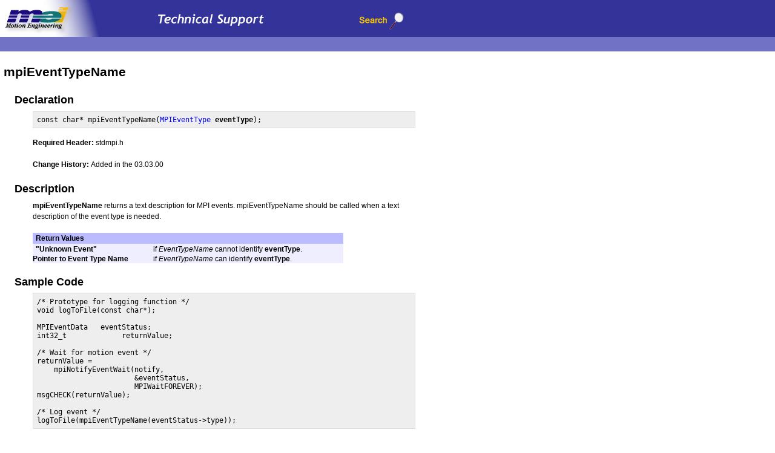

--- FILE ---
content_type: text/html
request_url: http://support.motioneng.com/Software-MPI_04_04/docs/Event/Method/tynm1.htm
body_size: 2195
content:
<html><!-- #BeginTemplate "/Templates/template_mpi_doc2.dwt" --><!-- DW6 -->
<head>
<!-- #BeginEditable "doctitle" --> 
<title>mpiEventTypeName</title>
<style type="text/css">
<!--
.style1 {color: #009900}
.style2 {color: #0000FF}
-->
</style>
<!-- #EndEditable --> 
<meta http-equiv="Content-Type" content="text/html; charset=iso-8859-1">
<link rel="stylesheet" type="text/css" href="../../../../css/resets.css">
<link rel="stylesheet" type="text/css" href="../../../../css/positioning.css">
<link rel="stylesheet" type="text/css" href="../../../../css/typography.css">
<!-- #BeginEditable "SpecificStyleSheets" --><!-- #EndEditable -->
</head>

<body>
<!-- DO NOT MOVE! The following AllWebMenus linking code section must always be placed right AFTER the BODY tag-->
<!-- ******** BEGIN ALLWEBMENUS CODE FOR navbar ******** -->
<span id='xawmMenuPathImg-navbar' style='position:absolute;top:-50px;left:0px'><img name='awmMenuPathImg-navbar' id='awmMenuPathImg-navbar' src='../../../../awmmenupath.gif' alt=''></span><script type='text/javascript'>var MenuLinkedBy='AllWebMenus [4]', awmBN='626'; awmAltUrl='';</script><script charset='UTF-8' src='../../../../navbar.js' language='JavaScript1.2' type='text/javascript'></script><script type='text/javascript'>awmBuildMenu();</script>
<!-- ******** END ALLWEBMENUS CODE FOR navbar ******** -->
<div id="header">
	<img src="../../../../images/navbar_10.jpg" width="680" height="61" border="0" usemap="#Map">
	<map name="Map">
		<area shape="rect" coords="7,12,117,48" href="http://support.motioneng.com">
		<area shape="rect" coords="594,24,666,44" href="http://support.motioneng.com/search.html">
	</map>
	
	<div id="navbar">&nbsp;</div>
</div>



<div id="main">
<!-- #BeginEditable "main" -->
      <br><h1>mpiEventTypeName</h1>
      <h2>Declaration</h2>
      <pre>const char* mpiEventTypeName(<a href="/Software-MPI_04_04/docs/Event/DataType/evty.htm">MPIEventType</a> <strong>eventType</strong>);</pre>
<p><strong>Required Header: </strong>stdmpi.h</p>
           <p> <strong>Change History: </strong>Added in the 03.03.00</p>
       
      <h2>Description</h2>
      <p><strong>mpiEventTypeName</strong> returns a text description for MPI events. mpiEventTypeName should be called when a text description of the event type is needed.</p>
      <table width="513" border="0" cellpadding="5" cellspacing="2" class="noborders">
        <tr bgcolor="#BBBBFF">
          <th colspan="2">Return Values </th>
        </tr>
        <tr bgcolor="#EEEEFF">
          <th>&quot;Unknown Event&quot;</th>
          <td>if <i>EventTypeName</i> cannot identify <strong>eventType</strong>.</td>
        </tr>
        <tr bgcolor="#EEEEFF">
          <td width="197"><strong> Pointer to Event Type Name </strong></td>
          <td width="309" bgcolor="#EEEEFF">if <i>EventTypeName</i> can identify <strong>eventType</strong>. </td>
        </tr>
      </table>
      <h2>Sample Code </h2>
  <pre>/* Prototype for logging function */
void logToFile(const char*);

MPIEventData   eventStatus;
int32_t             returnValue; 

/* Wait for motion event */
returnValue = 
    mpiNotifyEventWait(notify, 
                       &amp;eventStatus, 
                       MPIWaitFOREVER);        
msgCHECK(returnValue);

/* Log event */
logToFile(mpiEventTypeName(eventStatus-&gt;type));</pre>
  <h2>See Also</h2>
      <p><a href="/Software-MPI_04_04/docs/Event/DataType/evty.htm">MPIEventType</a> | <a href="../../../../Software-MPI_04_04/apps/c_out/eventlog.c.html">EventLog.c</a> </p>
<p> </p>
    <!-- #EndEditable -->
</div>



<div id="footer">
	<a href="../../../../legal_note.htm" target="_blank">Legal Notice</a>&nbsp;|&nbsp;
	<a href="mailto:support@motioneng.com">Tech Email</a>&nbsp; |&nbsp; 
	<a href="mailto:feedback@motioneng.com">Feedback</a>
	<p>Copyright &copy; 2001-2012 Motion Engineering, Inc.</p>
</div>




<script type="text/javascript">
var gaJsHost = (("https:" == document.location.protocol) ? "https://ssl." : "http://www.");
document.write(unescape("%3Cscript src='" + gaJsHost + "google-analytics.com/ga.js' type='text/javascript'%3E%3C/script%3E"));
</script>
<script type="text/javascript">
try {
var pageTracker = _gat._getTracker("UA-10267985-1");
pageTracker._trackPageview();
} catch(err) {}</script>
</body>
<!-- #EndTemplate --></html>


--- FILE ---
content_type: text/css
request_url: http://support.motioneng.com/css/positioning.css
body_size: 577
content:
/*-------------------------------------------------------
Positioning Stylesheet for http://support.motioneng.com

Author:			Andrew Le
Version:		1.0
Last Revised:	2 Apr 2008
-------------------------------------------------------*/

/* Header
-------------------------------------------------------*/
#header {
	background-color: #333399;
}
* html #header { margin-bottom: 1.5em; } /* IE6 Fix */


/* Navbar - nothing actually goes in here. It's actually just here
   so that the AllWebMenus navbar doesn't look screwy.
-------------------------------------------------------*/
#navbar {
	background-color: #7171C6;
	width: 100%;
	height: 24px;
	top: 61px;
	left: 0;
}
* html #navbar { position: absolute; } /* IE6 Fix */

/* Main
-------------------------------------------------------*/
#main { 
	position: relative;
	width: 680px; 
	margin: 0 0 3em 0.5em;
}


/* Footer
-------------------------------------------------------*/
#footer {
	background-color: #333399;
	padding: 5px;
}

--- FILE ---
content_type: text/css
request_url: http://support.motioneng.com/css/typography.css
body_size: 1092
content:
/*-------------------------------------------------------
Typography Stylesheet for http://support.motioneng.com

Author:			Andrew Le
Version:		1.0
Last Revised:	8 Apr 2008
-------------------------------------------------------*/

body {
	font-family: Arial, Helvetica, sans-serif;
	line-height: 1.5;
}

body          { font-size: 75%; }   /* IE */
html > body   { font-size: 12px; }  /* Other browsers */

/* Headings
-------------------------------------------------------*/
h1, h2, h3, h4, h5 { 
	font-weight: bold; 
	margin: 1em 0 .25em; 
	clear: both;
}

h1 {  font-size: 1.75em; margin-top: 0; }
h2 {  font-size: 1.5em; margin-left: 1em; }
h3 {  font-size: 1.5em; margin-left: 2em; color: #666666; }
h4 {  font-size: 1em; margin-left: 2.5em; }
h5 {  font-size: 1em; margin-left: 2.5em; font-style: italic; }

/* Text
-------------------------------------------------------*/
p			{
	margin: 0 0 1.5em 4em;
}
ul, ol      { margin: 0 0 1.5em 1.5em; }
ol          { list-style-type: decimal; margin-left: 6em; }
dl          { margin: 1.5em 0; }
dl dt       { font-weight: bold; }

a           { text-decoration: none; outline: none; }
a:hover     { text-decoration: underline; cursor: pointer;}

blockquote  { margin: 1.5em 0 1.5em 1.5em; color: #666; font-style: italic; }
strong      { font-weight: bold; }
em          { font-style: italic; }
pre         { font:1em Monaco, monospace; margin: 0 0 1.3em 4em; 
			  background: #eee; border:0.1em solid #ddd; padding:0.5em; }
code        { font:0.9em Monaco, monospace; }


.requiredHeader { margin-top: -1.3em; }

/* Tables
-------------------------------------------------------*/
table.definitions, table.returnValues, table.noborders { 
	margin: 0 0 1.4em 4em;
	border-top:0.1em solid #ddd;
	border-left:0.1em solid #ddd; 
}
th, table.definitions td, table.returnValues td { 
	height: 1em; 
	padding:0.2em 0.4em; 
	border-bottom:0.1em solid #ddd; 
	border-right:0.1em solid #ddd; 
}
th      { font-weight:bold; } /**/

table.noborders, .noborders th, .noborders td { border: none; }

table.definitions2 {
	margin: 0 0 1.4em 4em;
	border-top: 0.1em solid #F00;
	border-bottom: 0.1em solid #F00;
}

/* Footer
-------------------------------------------------------*/
#footer, #footer a  { color: #fff; font-weight: bold; }
#footer a:hover 	{ color: #FFCC00; }
#footer p			{ font-weight: normal; font-size: .90em; margin: 0 0 0.5em 0;}

/* Legacy Rules
-------------------------------------------------------*/
